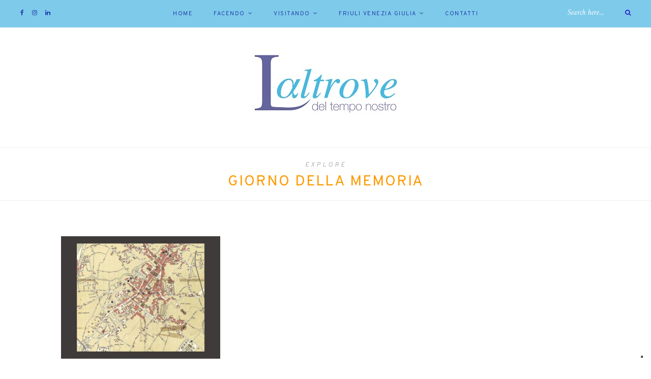

--- FILE ---
content_type: text/html; charset=UTF-8
request_url: https://www.laltrove.com/tag/giorno-della-memoria/
body_size: 10135
content:
<!DOCTYPE html>
<html lang="it-IT">
<head>
<meta charset="UTF-8">
<meta http-equiv="X-UA-Compatible" content="IE=edge">
<meta name="viewport" content="width=device-width, initial-scale=1">
<link rel="profile" href="http://gmpg.org/xfn/11">
<link rel="pingback" href="https://www.laltrove.com/xmlrpc.php">
<meta name="robots" content="index, follow, max-image-preview:large, max-snippet:-1, max-video-preview:-1">
<!-- This site is optimized with the Yoast SEO plugin v26.7 - https://yoast.com/wordpress/plugins/seo/ -->
<title>Giorno della Memoria Archivi - Laltrove</title>
<link rel="canonical" href="https://www.laltrove.com/tag/giorno-della-memoria/">
<meta property="og:locale" content="it_IT">
<meta property="og:type" content="article">
<meta property="og:title" content="Giorno della Memoria Archivi - Laltrove">
<meta property="og:url" content="https://www.laltrove.com/tag/giorno-della-memoria/">
<meta property="og:site_name" content="Laltrove">
<meta name="twitter:card" content="summary_large_image">
<script type="application/ld+json" class="yoast-schema-graph">{"@context":"https://schema.org","@graph":[{"@type":"CollectionPage","@id":"https://www.laltrove.com/tag/giorno-della-memoria/","url":"https://www.laltrove.com/tag/giorno-della-memoria/","name":"Giorno della Memoria Archivi - Laltrove","isPartOf":{"@id":"https://www.laltrove.com/#website"},"primaryImageOfPage":{"@id":"https://www.laltrove.com/tag/giorno-della-memoria/#primaryimage"},"image":{"@id":"https://www.laltrove.com/tag/giorno-della-memoria/#primaryimage"},"thumbnailUrl":"https://www.laltrove.com/wp-content/uploads/2024/01/Pietre-dInciampo-a-Gorizia-La-mappa-della-citta.jpg","breadcrumb":{"@id":"https://www.laltrove.com/tag/giorno-della-memoria/#breadcrumb"},"inLanguage":"it-IT"},{"@type":"ImageObject","inLanguage":"it-IT","@id":"https://www.laltrove.com/tag/giorno-della-memoria/#primaryimage","url":"https://www.laltrove.com/wp-content/uploads/2024/01/Pietre-dInciampo-a-Gorizia-La-mappa-della-citta.jpg","contentUrl":"https://www.laltrove.com/wp-content/uploads/2024/01/Pietre-dInciampo-a-Gorizia-La-mappa-della-citta.jpg","width":1280,"height":960,"caption":"Pietre d'Inciampo a Gorizia - La mappa della citt&#224;"},{"@type":"BreadcrumbList","@id":"https://www.laltrove.com/tag/giorno-della-memoria/#breadcrumb","itemListElement":[{"@type":"ListItem","position":1,"name":"Home","item":"https://www.laltrove.com/"},{"@type":"ListItem","position":2,"name":"Giorno della Memoria"}]},{"@type":"WebSite","@id":"https://www.laltrove.com/#website","url":"https://www.laltrove.com/","name":"Laltrove","description":"Racconti di Corinna Sabbadini","potentialAction":[{"@type":"SearchAction","target":{"@type":"EntryPoint","urlTemplate":"https://www.laltrove.com/?s={search_term_string}"},"query-input":{"@type":"PropertyValueSpecification","valueRequired":true,"valueName":"search_term_string"}}],"inLanguage":"it-IT"}]}</script>
<!-- / Yoast SEO plugin. -->
<link rel="dns-prefetch" href="//cdn.iubenda.com">
<link rel="dns-prefetch" href="//fonts.googleapis.com">
<link rel="alternate" type="application/rss+xml" title="Laltrove » Feed" href="https://www.laltrove.com/feed/">
<link rel="alternate" type="application/rss+xml" title="Laltrove » Feed dei commenti" href="https://www.laltrove.com/comments/feed/">
<link rel="alternate" type="application/rss+xml" title="Laltrove » Giorno della Memoria Feed del tag" href="https://www.laltrove.com/tag/giorno-della-memoria/feed/">
<style id="wp-img-auto-sizes-contain-inline-css" type="text/css">
img:is([sizes=auto i],[sizes^="auto," i]){contain-intrinsic-size:3000px 1500px}
/*# sourceURL=wp-img-auto-sizes-contain-inline-css */
</style>
<link rel="stylesheet" id="sbi_styles-css" href="https://www.laltrove.com/wp-content/plugins/instagram-feed/css/sbi-styles.min.css?ver=6.10.0" type="text/css" media="all">
<style id="wp-emoji-styles-inline-css" type="text/css">
img.wp-smiley, img.emoji {
display: inline !important;
border: none !important;
box-shadow: none !important;
height: 1em !important;
width: 1em !important;
margin: 0 0.07em !important;
vertical-align: -0.1em !important;
background: none !important;
padding: 0 !important;
}
/*# sourceURL=wp-emoji-styles-inline-css */
</style>
<style id="wp-block-library-inline-css" type="text/css">
:root{--wp-block-synced-color:#7a00df;--wp-block-synced-color--rgb:122,0,223;--wp-bound-block-color:var(--wp-block-synced-color);--wp-editor-canvas-background:#ddd;--wp-admin-theme-color:#007cba;--wp-admin-theme-color--rgb:0,124,186;--wp-admin-theme-color-darker-10:#006ba1;--wp-admin-theme-color-darker-10--rgb:0,107,160.5;--wp-admin-theme-color-darker-20:#005a87;--wp-admin-theme-color-darker-20--rgb:0,90,135;--wp-admin-border-width-focus:2px}@media (min-resolution:192dpi){:root{--wp-admin-border-width-focus:1.5px}}.wp-element-button{cursor:pointer}:root .has-very-light-gray-background-color{background-color:#eee}:root .has-very-dark-gray-background-color{background-color:#313131}:root .has-very-light-gray-color{color:#eee}:root .has-very-dark-gray-color{color:#313131}:root .has-vivid-green-cyan-to-vivid-cyan-blue-gradient-background{background:linear-gradient(135deg,#00d084,#0693e3)}:root .has-purple-crush-gradient-background{background:linear-gradient(135deg,#34e2e4,#4721fb 50%,#ab1dfe)}:root .has-hazy-dawn-gradient-background{background:linear-gradient(135deg,#faaca8,#dad0ec)}:root .has-subdued-olive-gradient-background{background:linear-gradient(135deg,#fafae1,#67a671)}:root .has-atomic-cream-gradient-background{background:linear-gradient(135deg,#fdd79a,#004a59)}:root .has-nightshade-gradient-background{background:linear-gradient(135deg,#330968,#31cdcf)}:root .has-midnight-gradient-background{background:linear-gradient(135deg,#020381,#2874fc)}:root{--wp--preset--font-size--normal:16px;--wp--preset--font-size--huge:42px}.has-regular-font-size{font-size:1em}.has-larger-font-size{font-size:2.625em}.has-normal-font-size{font-size:var(--wp--preset--font-size--normal)}.has-huge-font-size{font-size:var(--wp--preset--font-size--huge)}.has-text-align-center{text-align:center}.has-text-align-left{text-align:left}.has-text-align-right{text-align:right}.has-fit-text{white-space:nowrap!important}#end-resizable-editor-section{display:none}.aligncenter{clear:both}.items-justified-left{justify-content:flex-start}.items-justified-center{justify-content:center}.items-justified-right{justify-content:flex-end}.items-justified-space-between{justify-content:space-between}.screen-reader-text{border:0;clip-path:inset(50%);height:1px;margin:-1px;overflow:hidden;padding:0;position:absolute;width:1px;word-wrap:normal!important}.screen-reader-text:focus{background-color:#ddd;clip-path:none;color:#444;display:block;font-size:1em;height:auto;left:5px;line-height:normal;padding:15px 23px 14px;text-decoration:none;top:5px;width:auto;z-index:100000}html :where(.has-border-color){border-style:solid}html :where([style*=border-top-color]){border-top-style:solid}html :where([style*=border-right-color]){border-right-style:solid}html :where([style*=border-bottom-color]){border-bottom-style:solid}html :where([style*=border-left-color]){border-left-style:solid}html :where([style*=border-width]){border-style:solid}html :where([style*=border-top-width]){border-top-style:solid}html :where([style*=border-right-width]){border-right-style:solid}html :where([style*=border-bottom-width]){border-bottom-style:solid}html :where([style*=border-left-width]){border-left-style:solid}html :where(img[class*=wp-image-]){height:auto;max-width:100%}:where(figure){margin:0 0 1em}html :where(.is-position-sticky){--wp-admin--admin-bar--position-offset:var(--wp-admin--admin-bar--height,0px)}@media screen and (max-width:600px){html :where(.is-position-sticky){--wp-admin--admin-bar--position-offset:0px}}
/*# sourceURL=wp-block-library-inline-css */
</style>
<style id="global-styles-inline-css" type="text/css">
:root{--wp--preset--aspect-ratio--square: 1;--wp--preset--aspect-ratio--4-3: 4/3;--wp--preset--aspect-ratio--3-4: 3/4;--wp--preset--aspect-ratio--3-2: 3/2;--wp--preset--aspect-ratio--2-3: 2/3;--wp--preset--aspect-ratio--16-9: 16/9;--wp--preset--aspect-ratio--9-16: 9/16;--wp--preset--color--black: #000000;--wp--preset--color--cyan-bluish-gray: #abb8c3;--wp--preset--color--white: #ffffff;--wp--preset--color--pale-pink: #f78da7;--wp--preset--color--vivid-red: #cf2e2e;--wp--preset--color--luminous-vivid-orange: #ff6900;--wp--preset--color--luminous-vivid-amber: #fcb900;--wp--preset--color--light-green-cyan: #7bdcb5;--wp--preset--color--vivid-green-cyan: #00d084;--wp--preset--color--pale-cyan-blue: #8ed1fc;--wp--preset--color--vivid-cyan-blue: #0693e3;--wp--preset--color--vivid-purple: #9b51e0;--wp--preset--gradient--vivid-cyan-blue-to-vivid-purple: linear-gradient(135deg,rgb(6,147,227) 0%,rgb(155,81,224) 100%);--wp--preset--gradient--light-green-cyan-to-vivid-green-cyan: linear-gradient(135deg,rgb(122,220,180) 0%,rgb(0,208,130) 100%);--wp--preset--gradient--luminous-vivid-amber-to-luminous-vivid-orange: linear-gradient(135deg,rgb(252,185,0) 0%,rgb(255,105,0) 100%);--wp--preset--gradient--luminous-vivid-orange-to-vivid-red: linear-gradient(135deg,rgb(255,105,0) 0%,rgb(207,46,46) 100%);--wp--preset--gradient--very-light-gray-to-cyan-bluish-gray: linear-gradient(135deg,rgb(238,238,238) 0%,rgb(169,184,195) 100%);--wp--preset--gradient--cool-to-warm-spectrum: linear-gradient(135deg,rgb(74,234,220) 0%,rgb(151,120,209) 20%,rgb(207,42,186) 40%,rgb(238,44,130) 60%,rgb(251,105,98) 80%,rgb(254,248,76) 100%);--wp--preset--gradient--blush-light-purple: linear-gradient(135deg,rgb(255,206,236) 0%,rgb(152,150,240) 100%);--wp--preset--gradient--blush-bordeaux: linear-gradient(135deg,rgb(254,205,165) 0%,rgb(254,45,45) 50%,rgb(107,0,62) 100%);--wp--preset--gradient--luminous-dusk: linear-gradient(135deg,rgb(255,203,112) 0%,rgb(199,81,192) 50%,rgb(65,88,208) 100%);--wp--preset--gradient--pale-ocean: linear-gradient(135deg,rgb(255,245,203) 0%,rgb(182,227,212) 50%,rgb(51,167,181) 100%);--wp--preset--gradient--electric-grass: linear-gradient(135deg,rgb(202,248,128) 0%,rgb(113,206,126) 100%);--wp--preset--gradient--midnight: linear-gradient(135deg,rgb(2,3,129) 0%,rgb(40,116,252) 100%);--wp--preset--font-size--small: 13px;--wp--preset--font-size--medium: 20px;--wp--preset--font-size--large: 36px;--wp--preset--font-size--x-large: 42px;--wp--preset--spacing--20: 0.44rem;--wp--preset--spacing--30: 0.67rem;--wp--preset--spacing--40: 1rem;--wp--preset--spacing--50: 1.5rem;--wp--preset--spacing--60: 2.25rem;--wp--preset--spacing--70: 3.38rem;--wp--preset--spacing--80: 5.06rem;--wp--preset--shadow--natural: 6px 6px 9px rgba(0, 0, 0, 0.2);--wp--preset--shadow--deep: 12px 12px 50px rgba(0, 0, 0, 0.4);--wp--preset--shadow--sharp: 6px 6px 0px rgba(0, 0, 0, 0.2);--wp--preset--shadow--outlined: 6px 6px 0px -3px rgb(255, 255, 255), 6px 6px rgb(0, 0, 0);--wp--preset--shadow--crisp: 6px 6px 0px rgb(0, 0, 0);}:where(.is-layout-flex){gap: 0.5em;}:where(.is-layout-grid){gap: 0.5em;}body .is-layout-flex{display: flex;}.is-layout-flex{flex-wrap: wrap;align-items: center;}.is-layout-flex > :is(*, div){margin: 0;}body .is-layout-grid{display: grid;}.is-layout-grid > :is(*, div){margin: 0;}:where(.wp-block-columns.is-layout-flex){gap: 2em;}:where(.wp-block-columns.is-layout-grid){gap: 2em;}:where(.wp-block-post-template.is-layout-flex){gap: 1.25em;}:where(.wp-block-post-template.is-layout-grid){gap: 1.25em;}.has-black-color{color: var(--wp--preset--color--black) !important;}.has-cyan-bluish-gray-color{color: var(--wp--preset--color--cyan-bluish-gray) !important;}.has-white-color{color: var(--wp--preset--color--white) !important;}.has-pale-pink-color{color: var(--wp--preset--color--pale-pink) !important;}.has-vivid-red-color{color: var(--wp--preset--color--vivid-red) !important;}.has-luminous-vivid-orange-color{color: var(--wp--preset--color--luminous-vivid-orange) !important;}.has-luminous-vivid-amber-color{color: var(--wp--preset--color--luminous-vivid-amber) !important;}.has-light-green-cyan-color{color: var(--wp--preset--color--light-green-cyan) !important;}.has-vivid-green-cyan-color{color: var(--wp--preset--color--vivid-green-cyan) !important;}.has-pale-cyan-blue-color{color: var(--wp--preset--color--pale-cyan-blue) !important;}.has-vivid-cyan-blue-color{color: var(--wp--preset--color--vivid-cyan-blue) !important;}.has-vivid-purple-color{color: var(--wp--preset--color--vivid-purple) !important;}.has-black-background-color{background-color: var(--wp--preset--color--black) !important;}.has-cyan-bluish-gray-background-color{background-color: var(--wp--preset--color--cyan-bluish-gray) !important;}.has-white-background-color{background-color: var(--wp--preset--color--white) !important;}.has-pale-pink-background-color{background-color: var(--wp--preset--color--pale-pink) !important;}.has-vivid-red-background-color{background-color: var(--wp--preset--color--vivid-red) !important;}.has-luminous-vivid-orange-background-color{background-color: var(--wp--preset--color--luminous-vivid-orange) !important;}.has-luminous-vivid-amber-background-color{background-color: var(--wp--preset--color--luminous-vivid-amber) !important;}.has-light-green-cyan-background-color{background-color: var(--wp--preset--color--light-green-cyan) !important;}.has-vivid-green-cyan-background-color{background-color: var(--wp--preset--color--vivid-green-cyan) !important;}.has-pale-cyan-blue-background-color{background-color: var(--wp--preset--color--pale-cyan-blue) !important;}.has-vivid-cyan-blue-background-color{background-color: var(--wp--preset--color--vivid-cyan-blue) !important;}.has-vivid-purple-background-color{background-color: var(--wp--preset--color--vivid-purple) !important;}.has-black-border-color{border-color: var(--wp--preset--color--black) !important;}.has-cyan-bluish-gray-border-color{border-color: var(--wp--preset--color--cyan-bluish-gray) !important;}.has-white-border-color{border-color: var(--wp--preset--color--white) !important;}.has-pale-pink-border-color{border-color: var(--wp--preset--color--pale-pink) !important;}.has-vivid-red-border-color{border-color: var(--wp--preset--color--vivid-red) !important;}.has-luminous-vivid-orange-border-color{border-color: var(--wp--preset--color--luminous-vivid-orange) !important;}.has-luminous-vivid-amber-border-color{border-color: var(--wp--preset--color--luminous-vivid-amber) !important;}.has-light-green-cyan-border-color{border-color: var(--wp--preset--color--light-green-cyan) !important;}.has-vivid-green-cyan-border-color{border-color: var(--wp--preset--color--vivid-green-cyan) !important;}.has-pale-cyan-blue-border-color{border-color: var(--wp--preset--color--pale-cyan-blue) !important;}.has-vivid-cyan-blue-border-color{border-color: var(--wp--preset--color--vivid-cyan-blue) !important;}.has-vivid-purple-border-color{border-color: var(--wp--preset--color--vivid-purple) !important;}.has-vivid-cyan-blue-to-vivid-purple-gradient-background{background: var(--wp--preset--gradient--vivid-cyan-blue-to-vivid-purple) !important;}.has-light-green-cyan-to-vivid-green-cyan-gradient-background{background: var(--wp--preset--gradient--light-green-cyan-to-vivid-green-cyan) !important;}.has-luminous-vivid-amber-to-luminous-vivid-orange-gradient-background{background: var(--wp--preset--gradient--luminous-vivid-amber-to-luminous-vivid-orange) !important;}.has-luminous-vivid-orange-to-vivid-red-gradient-background{background: var(--wp--preset--gradient--luminous-vivid-orange-to-vivid-red) !important;}.has-very-light-gray-to-cyan-bluish-gray-gradient-background{background: var(--wp--preset--gradient--very-light-gray-to-cyan-bluish-gray) !important;}.has-cool-to-warm-spectrum-gradient-background{background: var(--wp--preset--gradient--cool-to-warm-spectrum) !important;}.has-blush-light-purple-gradient-background{background: var(--wp--preset--gradient--blush-light-purple) !important;}.has-blush-bordeaux-gradient-background{background: var(--wp--preset--gradient--blush-bordeaux) !important;}.has-luminous-dusk-gradient-background{background: var(--wp--preset--gradient--luminous-dusk) !important;}.has-pale-ocean-gradient-background{background: var(--wp--preset--gradient--pale-ocean) !important;}.has-electric-grass-gradient-background{background: var(--wp--preset--gradient--electric-grass) !important;}.has-midnight-gradient-background{background: var(--wp--preset--gradient--midnight) !important;}.has-small-font-size{font-size: var(--wp--preset--font-size--small) !important;}.has-medium-font-size{font-size: var(--wp--preset--font-size--medium) !important;}.has-large-font-size{font-size: var(--wp--preset--font-size--large) !important;}.has-x-large-font-size{font-size: var(--wp--preset--font-size--x-large) !important;}
/*# sourceURL=global-styles-inline-css */
</style>
<style id="classic-theme-styles-inline-css" type="text/css">
/*! This file is auto-generated */
.wp-block-button__link{color:#fff;background-color:#32373c;border-radius:9999px;box-shadow:none;text-decoration:none;padding:calc(.667em + 2px) calc(1.333em + 2px);font-size:1.125em}.wp-block-file__button{background:#32373c;color:#fff;text-decoration:none}
/*# sourceURL=/wp-includes/css/classic-themes.min.css */
</style>
<link rel="stylesheet" id="contact-form-7-css" href="https://www.laltrove.com/wp-content/plugins/contact-form-7/includes/css/styles.css?ver=6.1.4" type="text/css" media="all">
<link rel="stylesheet" id="mailerlite_forms.css-css" href="https://www.laltrove.com/wp-content/plugins/official-mailerlite-sign-up-forms/assets/css/mailerlite_forms.css?ver=1.7.18" type="text/css" media="all">
<link rel="stylesheet" id="widgetopts-styles-css" href="https://www.laltrove.com/wp-content/plugins/widget-options/assets/css/widget-options.css?ver=4.1.3" type="text/css" media="all">
<link rel="stylesheet" id="parent-style-css" href="https://www.laltrove.com/wp-content/themes/alder/style.css?ver=6.9" type="text/css" media="all">
<link rel="stylesheet" id="alder-style-css" href="https://www.laltrove.com/wp-content/themes/coripoppins/style.css?ver=1.4.2" type="text/css" media="all">
<style id="alder-style-inline-css" type="text/css">
#header { padding-top: 10px; }#header { padding-bottom: 10px; }#top-bar, #show-search { background-color: #7ecaea; }#nav-wrapper .menu li a { color: #2240ad; }#nav-wrapper .menu li a:hover { color: #ffffff; }#nav-wrapper .menu > li.menu-item-has-children > a:after { color: #2240ad; }#nav-wrapper ul.menu ul a:hover, #nav-wrapper .menu ul ul a:hover { background-color: #fcfcfc; }.slicknav_menu .slicknav_menutxt { color: #2f27c6; }.slicknav_menu .slicknav_menutxt:hover { color: #2f27c6; }.slicknav_menu .slicknav_icon-bar { background-color: #2f27c6; }.slicknav_nav a, .slicknav_nav .slicknav_arrow { color: #2f27c6; }#top-social a, #mobile-social a { color: #2240ad; }#top-social a:hover, #mobile-social a:hover { color: #fcfcfc; }.top-search .search-button, .top-search.mobile-search i, #show-search .close-search { color: #2f27c6; }.top-search .search-button:hover, .top-search.mobile-search i:hover, #show-search a.close-search:hover { color: #ffffff; }.top-search ::-webkit-input-placeholder, #show-search ::-webkit-input-placeholder, .top-search input, #show-search input { color: #ffffff; }#header { background-color: #ffffff; }.feat-overlay h4 a { color: #ffffff; }.feat-item .cat a { color: #ffffff; }.post-header h2 a, .post-header h1 { color: #260600; }.post-header .cat a { color: #010c82; }.sp-date a { color: #1b0359; }.post-entry p, .entry-content p, .post-entry, .post-entry ul li, .post-entry ol li { color: #000000; }.post-entry h1, .post-entry h2, .post-entry h3, .post-entry h4, .post-entry h5, .post-entry h6 { color: #000000; }.post-meta .read-more a { color: #000000; }.widget .tagcloud a:hover, .post-tags a:hover { background: #86d3d6; }.post-share a { color: #2f27c6; }.meta-comment a { color: #666666; }.meta-author a { color: #2f27c6; }.post-entry blockquote, .entry-content blockquote { border-color: #adcacc; }.post-entry blockquote p, .entry-content blockquote p { color: #000000; }#respond #submit { background: #3f3f3f; }#respond #submit { color: #ffffff; }#respond #submit:hover { background: #1e73be; }.widget h4.widget-title { color: #333333; }.line { background-color: #e5e5e5; }.social-widget a { color: #2586ed; }.social-widget a:hover { color: #1e73be; }.promo-overlay h4 { color: #1e73be; }#footer { background-color: #020021; }.footer-text { color: #8ab9d1; }.footer-social a:hover { color: #8ab9d1; }.subscribe-box { background: #7ecaea; }.subscribe-box h4 { color: #2f27c6; }.subscribe-box p { color: #282828; }.subscribe-box input[type=submit]:hover { background: #b180cc; }a, .woocommerce .star-rating, .cart-contents .sp-count { color: #1b54d3; }.alder-pagination a:hover { background: #82c1ce; }.archive-box h1 { color: #1b54d3; }
/*# sourceURL=alder-style-inline-css */
</style>
<link rel="stylesheet" id="font-awesome-css" href="https://www.laltrove.com/wp-content/themes/alder/css/font-awesome.min.css?ver=6.9" type="text/css" media="all">
<link rel="stylesheet" id="bxslider-css" href="https://www.laltrove.com/wp-content/themes/alder/css/jquery.bxslider.css?ver=6.9" type="text/css" media="all">
<link rel="stylesheet" id="alder-respon-css" href="https://www.laltrove.com/wp-content/themes/alder/css/responsive.css?ver=6.9" type="text/css" media="all">
<link rel="stylesheet" id="alder_fonts-css" href="https://fonts.googleapis.com/css?family=Overpass%3A300%2C400%2C400i%2C700%2C700i%26subset%3Dlatin-ext%7CAmiri%3A400%2C700%2C700i%2C400i&amp;ver=1.4" type="text/css" media="all">
<link rel="stylesheet" id="slb_core-css" href="https://www.laltrove.com/wp-content/plugins/simple-lightbox/client/css/app.css?ver=2.9.4" type="text/css" media="all">
<script type="text/javascript" class=" _iub_cs_skip" id="iubenda-head-inline-scripts-0">
/* <![CDATA[ */
var _iub = _iub || [];
_iub.csConfiguration = {"ccpaAcknowledgeOnDisplay":true,"consentOnContinuedBrowsing":false,"countryDetection":true,"enableCcpa":true,"floatingPreferencesButtonDisplay":"bottom-right","invalidateConsentWithoutLog":true,"perPurposeConsent":true,"siteId":2768731,"whitelabel":false,"cookiePolicyId":51095764,"lang":"it", "banner":{ "acceptButtonColor":"#026DC2","acceptButtonDisplay":true,"backgroundColor":"#082E83","closeButtonDisplay":false,"customizeButtonColor":"#8E8E8E","customizeButtonDisplay":true,"explicitWithdrawal":true,"listPurposes":true,"position":"float-bottom-center","rejectButtonColor":"#6D6D6D","rejectButtonDisplay":true }};
//# sourceURL=iubenda-head-inline-scripts-0
/* ]]> */
</script>
<script type="text/javascript" class=" _iub_cs_skip" src="//cdn.iubenda.com/cs/ccpa/stub.js?ver=3.12.5" id="iubenda-head-scripts-0-js"></script>
<script type="text/javascript" charset="UTF-8" async="" class=" _iub_cs_skip" src="//cdn.iubenda.com/cs/iubenda_cs.js?ver=3.12.5" id="iubenda-head-scripts-1-js"></script>
<script type="text/javascript" src="https://www.laltrove.com/wp-includes/js/jquery/jquery.min.js?ver=3.7.1" id="jquery-core-js"></script>
<script type="text/javascript" src="https://www.laltrove.com/wp-includes/js/jquery/jquery-migrate.min.js?ver=3.4.1" id="jquery-migrate-js"></script>
<script type="text/javascript" src="https://www.laltrove.com/wp-content/themes/alder/js/fitvids.js?ver%5B0%5D=jquery" id="fitvids-js"></script>
<link rel="https://api.w.org/" href="https://www.laltrove.com/wp-json/">
<link rel="alternate" title="JSON" type="application/json" href="https://www.laltrove.com/wp-json/wp/v2/tags/185">
<link rel="EditURI" type="application/rsd+xml" title="RSD" href="https://www.laltrove.com/xmlrpc.php?rsd">
<!-- MailerLite Universal -->
<script>
(function(w,d,e,u,f,l,n){w[f]=w[f]||function(){(w[f].q=w[f].q||[])
.push(arguments);},l=d.createElement(e),l.async=1,l.src=u,
n=d.getElementsByTagName(e)[0],n.parentNode.insertBefore(l,n);})
(window,document,'script','https://assets.mailerlite.com/js/universal.js','ml');
ml('account', '28319');
ml('enablePopups', true);
</script>
<!-- End MailerLite Universal -->
<link rel="icon" href="https://www.laltrove.com/wp-content/uploads/2024/10/cropped-Laltrove-loghetto-per-sito-internet-32x32.jpg" sizes="32x32">
<link rel="icon" href="https://www.laltrove.com/wp-content/uploads/2024/10/cropped-Laltrove-loghetto-per-sito-internet-192x192.jpg" sizes="192x192">
<link rel="apple-touch-icon" href="https://www.laltrove.com/wp-content/uploads/2024/10/cropped-Laltrove-loghetto-per-sito-internet-180x180.jpg">
<meta name="msapplication-TileImage" content="https://www.laltrove.com/wp-content/uploads/2024/10/cropped-Laltrove-loghetto-per-sito-internet-270x270.jpg">
<style type="text/css" id="wp-custom-css">
/* dimensioni categoria */
.cat a {
font-size:0.8rem;
font-weight:700;
letter-spacing:1.5px;
text-transform:uppercase;
}
/* dimensioni data */
.sp-date, .widget_recent_entries .post-date {
font-size: 0.7rem;
}
/* colore link hover */
a:hover {
color: #686868;
}
/**/
.wp-block-image figcaption {
color:#333;
}
/* colore links footer */
#footer a{
color: #8ab9d1;
}
.post-entry h1, .post-entry h2, .post-entry h3, .post-entry h4, .post-entry h5, .post-entry h6 {
color: #ff9900;
}
.post-entry p, .entry-content p, .post-entry, .post-entry ul li, .post-entry ol li {
color: #333;
}
/* testo form contatto */
.wpcf7 input, .wpcf7 textarea {
font-size: 0.9rem;
}
/* citazioni*/
.post-entry blockquote.wp-block-quote cite {
margin-top: -10px;
text-align: left;
color: #333;
}
/* titolo archivi */
.archive-box h1 {
color: #ff9900;
font-size: 29px;
}
/* contenuto testo titoli archivi*/
.archive-box p {
color: #666;
font-size:21px;
}
</style>
</head>
<body class="archive tag tag-giorno-della-memoria tag-185 wp-theme-alder wp-child-theme-coripoppins">
<div class="sp-container">
<div class="sp-row">
<div class="sp-col-12">
<div id="top-instagram">
<div id="custom_html-5" class="widget_text widget widget_custom_html"><div class="textwidget custom-html-widget">		<div id="sbi_mod_error">
<span>Questo errore è visibile solamente agli amministratori WordPress</span><br>
<p><strong>Errore: Nessun feed trovato.</strong>
</p>
<p>Vai alla pagina delle impostazioni del feed di Instagram per creare un feed.</p>
</div>
</div></div>		
</div>
</div>
</div>
</div>
<div id="top-bar">
<div id="top-social">
<a href="https://facebook.com/Laltrove2022" target="_blank"><i class="fa fa-facebook"></i></a>		<a href="https://instagram.com/laltrove2022" target="_blank"><i class="fa fa-instagram"></i></a>								<a href="https://it.linkedin.com/in/corinna-sabbadini-138a29165?original_referer=https%3A%2F%2Fwww.bing.com%2F" target="_blank"><i class="fa fa-linkedin"></i></a>					</div>
<nav id="navigation">
<div id="nav-wrapper">
<ul id="menu-principale" class="menu">
<li id="menu-item-54" class="menu-item menu-item-type-custom menu-item-object-custom menu-item-home menu-item-54"><a href="https://www.laltrove.com">Home</a></li>
<li id="menu-item-500" class="menu-item menu-item-type-post_type menu-item-object-page menu-item-has-children menu-item-500">
<a href="https://www.laltrove.com/facendo/">Facendo</a>
<ul class="sub-menu">
<li id="menu-item-202" class="menu-item menu-item-type-taxonomy menu-item-object-category menu-item-has-children menu-item-202">
<a href="https://www.laltrove.com/category/leggendo/">Leggendo</a>
<ul class="sub-menu">
<li id="menu-item-246" class="menu-item menu-item-type-post_type menu-item-object-page menu-item-246"><a href="https://www.laltrove.com/bottega-errante-edizioni/">Bottega Errante Edizioni</a></li>
<li id="menu-item-2733" class="menu-item menu-item-type-post_type menu-item-object-page menu-item-2733"><a href="https://www.laltrove.com/piccolo-dizionario-di-mitologia/">Piccolo Dizionario di Mitologia</a></li>
<li id="menu-item-3716" class="menu-item menu-item-type-post_type menu-item-object-page menu-item-3716"><a href="https://www.laltrove.com/stati-scomparsi/">Stati scomparsi</a></li>
<li id="menu-item-3216" class="menu-item menu-item-type-post_type menu-item-object-page menu-item-3216"><a href="https://www.laltrove.com/storie-terre-confini-a-cormons/">Storie, terre, confini</a></li>
</ul>
</li>
<li id="menu-item-203" class="menu-item menu-item-type-taxonomy menu-item-object-category menu-item-has-children menu-item-203">
<a href="https://www.laltrove.com/category/scrivendo/">Scrivendo</a>
<ul class="sub-menu">
<li id="menu-item-125" class="menu-item menu-item-type-custom menu-item-object-custom menu-item-125"><a href="https://www.laltrove.com/parola/">Archivio parole</a></li>
<li id="menu-item-288" class="menu-item menu-item-type-post_type menu-item-object-page menu-item-288"><a href="https://www.laltrove.com/fuocolento-rivista-gastronomica-culturale-nordest/">Fuocolento</a></li>
<li id="menu-item-1840" class="menu-item menu-item-type-post_type menu-item-object-page menu-item-1840"><a href="https://www.laltrove.com/alcuni-miei-articoli-sul-blog-mitteleuropeo-di-missclaire/">MissClaire</a></li>
</ul>
</li>
<li id="menu-item-1551" class="menu-item menu-item-type-taxonomy menu-item-object-category menu-item-1551"><a href="https://www.laltrove.com/category/filmando/">Filmando</a></li>
</ul>
</li>
<li id="menu-item-505" class="menu-item menu-item-type-post_type menu-item-object-page menu-item-has-children menu-item-505">
<a href="https://www.laltrove.com/visitando-alcuni-luoghi-che-ho-visitato/">Visitando</a>
<ul class="sub-menu">
<li id="menu-item-828" class="menu-item menu-item-type-custom menu-item-object-custom menu-item-828"><a href="https://www.laltrove.com/cartolina/">Archivio cartoline</a></li>
<li id="menu-item-3659" class="menu-item menu-item-type-taxonomy menu-item-object-category menu-item-3659"><a href="https://www.laltrove.com/category/la-bustina-di-zucchero/">La bustina di zucchero</a></li>
<li id="menu-item-2684" class="menu-item menu-item-type-taxonomy menu-item-object-category menu-item-2684"><a href="https://www.laltrove.com/category/archiviando-gli-archivi-del-friuli-venezia-giulia/">ARCHIVIANDO</a></li>
<li id="menu-item-544" class="menu-item menu-item-type-taxonomy menu-item-object-category menu-item-544"><a href="https://www.laltrove.com/category/bibliotecando/">Bibliotecando</a></li>
<li id="menu-item-2395" class="menu-item menu-item-type-taxonomy menu-item-object-category menu-item-2395"><a href="https://www.laltrove.com/category/bottegando-negozi-dove-perdo-me-stessa-e-il-mio-tempo-negozi-che-mi-piace-frequentare/">Bottegando</a></li>
<li id="menu-item-1901" class="menu-item menu-item-type-taxonomy menu-item-object-category menu-item-1901"><a href="https://www.laltrove.com/category/festivalando/">Festivalando</a></li>
<li id="menu-item-206" class="menu-item menu-item-type-taxonomy menu-item-object-category menu-item-206"><a href="https://www.laltrove.com/category/museando/">Museando</a></li>
<li id="menu-item-2126" class="menu-item menu-item-type-taxonomy menu-item-object-category menu-item-2126"><a href="https://www.laltrove.com/category/scampanando-racconti-sui-campanili/">Scampanando</a></li>
<li id="menu-item-3402" class="menu-item menu-item-type-taxonomy menu-item-object-category menu-item-3402"><a href="https://www.laltrove.com/category/scoprendo/">Scoprendo</a></li>
<li id="menu-item-455" class="menu-item menu-item-type-taxonomy menu-item-object-category menu-item-455"><a href="https://www.laltrove.com/category/viando/">Viando</a></li>
</ul>
</li>
<li id="menu-item-3471" class="menu-item menu-item-type-post_type menu-item-object-page menu-item-has-children menu-item-3471">
<a href="https://www.laltrove.com/friuli-venezia-giulia/">Friuli Venezia Giulia</a>
<ul class="sub-menu">
<li id="menu-item-3472" class="menu-item menu-item-type-taxonomy menu-item-object-category menu-item-3472"><a href="https://www.laltrove.com/category/la-citta-di-gorizia-e-il-suo-territorio/">Gorizia</a></li>
<li id="menu-item-3519" class="menu-item menu-item-type-taxonomy menu-item-object-category menu-item-3519"><a href="https://www.laltrove.com/category/la-citta-di-pordenone-e-il-suo-territorio/">Pordenone</a></li>
<li id="menu-item-3473" class="menu-item menu-item-type-taxonomy menu-item-object-category menu-item-3473"><a href="https://www.laltrove.com/category/la-citta-di-trieste-e-il-suo-territorio/">Trieste</a></li>
<li id="menu-item-3474" class="menu-item menu-item-type-taxonomy menu-item-object-category menu-item-3474"><a href="https://www.laltrove.com/category/udine/">Udine</a></li>
</ul>
</li>
<li id="menu-item-149" class="menu-item menu-item-type-post_type menu-item-object-page menu-item-149"><a href="https://www.laltrove.com/contatti-corinna-sabbadini-laltrove/">Contatti</a></li>
</ul>			</div>
<div id="slick-mobile-menu"></div>
</nav>
<div id="top-bar-right">
<div class="top-search desktop-search">
<form role="search" method="get" class="searchform" action="https://www.laltrove.com/">
<input type="text" placeholder="Search here..." name="s" class="s">
<button type="submit" class="search-button">
<i class="fa fa-search"></i>
</button>
</form>			</div>
<div class="top-search mobile-search">
<a href="#"><i class="fa fa-search"></i></a>
</div>
<div id="show-search">
<form role="search" method="get" class="searchform" action="https://www.laltrove.com/">
<input type="text" placeholder="Search here..." name="s" class="s">
<button type="submit" class="search-button">
<i class="fa fa-search"></i>
</button>
</form>				<a href="#" class="close-search"><i class="fa fa-close"></i></a>
</div>
<div id="mobile-social">
<a href="https://facebook.com/Laltrove2022" target="_blank"><i class="fa fa-facebook"></i></a>		<a href="https://instagram.com/laltrove2022" target="_blank"><i class="fa fa-instagram"></i></a>								<a href="https://it.linkedin.com/in/corinna-sabbadini-138a29165?original_referer=https%3A%2F%2Fwww.bing.com%2F" target="_blank"><i class="fa fa-linkedin"></i></a>									</div>
</div>
</div>
<header id="header" class="">
<div id="logo">
<h2><a href="https://www.laltrove.com/"><img src="https://www.laltrove.com/wp-content/uploads/2022/02/Logo-319.216-Laltrove_2019_Tavola-disegno-1.jpg" alt="Laltrove"></a></h2>
</div>
</header>	
<div class="archive-box">
<div class="sp-container">
<div class="sp-row">
<div class="sp-col-12">
<span>Explore</span> 
<h1>Giorno della Memoria</h1>
</div>
</div>
</div>
</div>
<div class="sp-container isfullwidth">
<div class="sp-row">
<div id="main" class="fullwidth">
<div class="sp-row post-layout grid">
<div class="sp-col-4">
<article id="post-2658" class="grid-item post">
<div class="post-img">
<a href="https://www.laltrove.com/le-pietre-dinciampo-a-gorizia-fuocolento-gennaio-2023/"><img width="520" height="400" src="https://www.laltrove.com/wp-content/uploads/2024/01/Pietre-dInciampo-a-Gorizia-La-mappa-della-citta-520x400.jpg" class="attachment-alder-misc-thumb size-alder-misc-thumb wp-post-image" alt="Pietre d'Inciampo a Gorizia - La mappa della città" decoding="async" fetchpriority="high"></a>
</div>
<div class="post-header">
<span class="cat"><a href="https://www.laltrove.com/category/la-citta-di-gorizia-e-il-suo-territorio/" rel="category tag">Gorizia</a><span>•</span> <a href="https://www.laltrove.com/category/scrivendo/" rel="category tag">Scrivendo</a></span>
<h2 class="entry-title"><a href="https://www.laltrove.com/le-pietre-dinciampo-a-gorizia-fuocolento-gennaio-2023/">Fuocolento gennaio 2023</a></h2>
<span class="sp-date"><a href="https://www.laltrove.com/le-pietre-dinciampo-a-gorizia-fuocolento-gennaio-2023/"><span class="updated published">25 Gennaio 2024</span></a></span>
</div>
</article>
</div>
<div class="sp-col-12">
<div class="alder-pagination">
<div class="older"></div>
<div class="newer"></div>
</div>
</div>
</div>
</div>

<!-- END ROW -->
</div>
<!-- END CONTAINER -->	
</div>
<footer id="footer">
<div class="sp-container">
<div class="sp-row">
<div class="sp-col-4">
<p class="footer-text left">
Laltrove di Corinna Sabbadini <br> © Tutti i diritti riservati ∙ 2022-2025 <br>					</p>
</div>
<div class="sp-col-4">
<div class="footer-social">
<a href="https://facebook.com/Laltrove2022" target="_blank"><i class="fa fa-facebook"></i></a>		<a href="https://instagram.com/laltrove2022" target="_blank"><i class="fa fa-instagram"></i></a>								<a href="https://it.linkedin.com/in/corinna-sabbadini-138a29165?original_referer=https%3A%2F%2Fwww.bing.com%2F" target="_blank"><i class="fa fa-linkedin"></i></a>														</div>
</div>
<div class="sp-col-4">
<p class="footer-text right">
<a href="https://www.laltrove.com/privacy-policy/">Privacy Policy</a> -  <a href="https://www.laltrove.com/cookie-policy/">Cookie Policy</a>					</p>
</div>
</div>
</div>
</footer>
<script type="speculationrules">
{"prefetch":[{"source":"document","where":{"and":[{"href_matches":"/*"},{"not":{"href_matches":["/wp-*.php","/wp-admin/*","/wp-content/uploads/*","/wp-content/*","/wp-content/plugins/*","/wp-content/themes/coripoppins/*","/wp-content/themes/alder/*","/*\\?(.+)"]}},{"not":{"selector_matches":"a[rel~=\"nofollow\"]"}},{"not":{"selector_matches":".no-prefetch, .no-prefetch a"}}]},"eagerness":"conservative"}]}
</script>
<!-- Instagram Feed JS -->
<script type="text/javascript">
var sbiajaxurl = "https://www.laltrove.com/wp-admin/admin-ajax.php";
</script>
<script type="text/javascript" src="https://www.laltrove.com/wp-includes/js/dist/hooks.min.js?ver=dd5603f07f9220ed27f1" id="wp-hooks-js"></script>
<script type="text/javascript" src="https://www.laltrove.com/wp-includes/js/dist/i18n.min.js?ver=c26c3dc7bed366793375" id="wp-i18n-js"></script>
<script type="text/javascript" id="wp-i18n-js-after">
/* <![CDATA[ */
wp.i18n.setLocaleData( { 'text direction\u0004ltr': [ 'ltr' ] } );
//# sourceURL=wp-i18n-js-after
/* ]]> */
</script>
<script type="text/javascript" src="https://www.laltrove.com/wp-content/plugins/contact-form-7/includes/swv/js/index.js?ver=6.1.4" id="swv-js"></script>
<script type="text/javascript" id="contact-form-7-js-translations">
/* <![CDATA[ */
( function( domain, translations ) {
var localeData = translations.locale_data[ domain ] || translations.locale_data.messages;
localeData[""].domain = domain;
wp.i18n.setLocaleData( localeData, domain );
} )( "contact-form-7", {"translation-revision-date":"2025-11-18 20:27:55+0000","generator":"GlotPress\/4.0.3","domain":"messages","locale_data":{"messages":{"":{"domain":"messages","plural-forms":"nplurals=2; plural=n != 1;","lang":"it"},"This contact form is placed in the wrong place.":["Questo modulo di contatto \u00e8 posizionato nel posto sbagliato."],"Error:":["Errore:"]}},"comment":{"reference":"includes\/js\/index.js"}} );
//# sourceURL=contact-form-7-js-translations
/* ]]> */
</script>
<script type="text/javascript" id="contact-form-7-js-before">
/* <![CDATA[ */
var wpcf7 = {
"api": {
"root": "https:\/\/www.laltrove.com\/wp-json\/",
"namespace": "contact-form-7\/v1"
}
};
//# sourceURL=contact-form-7-js-before
/* ]]> */
</script>
<script type="text/javascript" src="https://www.laltrove.com/wp-content/plugins/contact-form-7/includes/js/index.js?ver=6.1.4" id="contact-form-7-js"></script>
<script type="text/javascript" src="https://www.laltrove.com/wp-content/themes/alder/js/jquery.slicknav.min.js?ver=6.9" id="slicknav-js"></script>
<script type="text/javascript" src="https://www.laltrove.com/wp-content/themes/alder/js/jquery.sticky.js?ver=6.9" id="sticky-js"></script>
<script type="text/javascript" src="https://www.laltrove.com/wp-content/themes/alder/js/jquery.bxslider.min.js?ver=6.9" id="bxslider-js"></script>
<script type="text/javascript" src="https://www.laltrove.com/wp-content/themes/alder/js/solopine.js?ver=6.9" id="alder-scripts-js"></script>
<script type="text/javascript" id="sbi_scripts-js-extra">
/* <![CDATA[ */
var sb_instagram_js_options = {"font_method":"svg","resized_url":"https://www.laltrove.com/wp-content/uploads/sb-instagram-feed-images/","placeholder":"https://www.laltrove.com/wp-content/plugins/instagram-feed/img/placeholder.png","ajax_url":"https://www.laltrove.com/wp-admin/admin-ajax.php"};
//# sourceURL=sbi_scripts-js-extra
/* ]]> */
</script>
<script type="text/javascript" src="https://www.laltrove.com/wp-content/plugins/instagram-feed/js/sbi-scripts.min.js?ver=6.10.0" id="sbi_scripts-js"></script>
<script id="wp-emoji-settings" type="application/json">
{"baseUrl":"https://s.w.org/images/core/emoji/17.0.2/72x72/","ext":".png","svgUrl":"https://s.w.org/images/core/emoji/17.0.2/svg/","svgExt":".svg","source":{"concatemoji":"https://www.laltrove.com/wp-includes/js/wp-emoji-release.min.js?ver=6.9"}}
</script>
<script type="module">
/* <![CDATA[ */
/*! This file is auto-generated */
const a=JSON.parse(document.getElementById("wp-emoji-settings").textContent),o=(window._wpemojiSettings=a,"wpEmojiSettingsSupports"),s=["flag","emoji"];function i(e){try{var t={supportTests:e,timestamp:(new Date).valueOf()};sessionStorage.setItem(o,JSON.stringify(t))}catch(e){}}function c(e,t,n){e.clearRect(0,0,e.canvas.width,e.canvas.height),e.fillText(t,0,0);t=new Uint32Array(e.getImageData(0,0,e.canvas.width,e.canvas.height).data);e.clearRect(0,0,e.canvas.width,e.canvas.height),e.fillText(n,0,0);const a=new Uint32Array(e.getImageData(0,0,e.canvas.width,e.canvas.height).data);return t.every((e,t)=>e===a[t])}function p(e,t){e.clearRect(0,0,e.canvas.width,e.canvas.height),e.fillText(t,0,0);var n=e.getImageData(16,16,1,1);for(let e=0;e<n.data.length;e++)if(0!==n.data[e])return!1;return!0}function u(e,t,n,a){switch(t){case"flag":return n(e,"\ud83c\udff3\ufe0f\u200d\u26a7\ufe0f","\ud83c\udff3\ufe0f\u200b\u26a7\ufe0f")?!1:!n(e,"\ud83c\udde8\ud83c\uddf6","\ud83c\udde8\u200b\ud83c\uddf6")&&!n(e,"\ud83c\udff4\udb40\udc67\udb40\udc62\udb40\udc65\udb40\udc6e\udb40\udc67\udb40\udc7f","\ud83c\udff4\u200b\udb40\udc67\u200b\udb40\udc62\u200b\udb40\udc65\u200b\udb40\udc6e\u200b\udb40\udc67\u200b\udb40\udc7f");case"emoji":return!a(e,"\ud83e\u1fac8")}return!1}function f(e,t,n,a){let r;const o=(r="undefined"!=typeof WorkerGlobalScope&&self instanceof WorkerGlobalScope?new OffscreenCanvas(300,150):document.createElement("canvas")).getContext("2d",{willReadFrequently:!0}),s=(o.textBaseline="top",o.font="600 32px Arial",{});return e.forEach(e=>{s[e]=t(o,e,n,a)}),s}function r(e){var t=document.createElement("script");t.src=e,t.defer=!0,document.head.appendChild(t)}a.supports={everything:!0,everythingExceptFlag:!0},new Promise(t=>{let n=function(){try{var e=JSON.parse(sessionStorage.getItem(o));if("object"==typeof e&&"number"==typeof e.timestamp&&(new Date).valueOf()<e.timestamp+604800&&"object"==typeof e.supportTests)return e.supportTests}catch(e){}return null}();if(!n){if("undefined"!=typeof Worker&&"undefined"!=typeof OffscreenCanvas&&"undefined"!=typeof URL&&URL.createObjectURL&&"undefined"!=typeof Blob)try{var e="postMessage("+f.toString()+"("+[JSON.stringify(s),u.toString(),c.toString(),p.toString()].join(",")+"));",a=new Blob([e],{type:"text/javascript"});const r=new Worker(URL.createObjectURL(a),{name:"wpTestEmojiSupports"});return void(r.onmessage=e=>{i(n=e.data),r.terminate(),t(n)})}catch(e){}i(n=f(s,u,c,p))}t(n)}).then(e=>{for(const n in e)a.supports[n]=e[n],a.supports.everything=a.supports.everything&&a.supports[n],"flag"!==n&&(a.supports.everythingExceptFlag=a.supports.everythingExceptFlag&&a.supports[n]);var t;a.supports.everythingExceptFlag=a.supports.everythingExceptFlag&&!a.supports.flag,a.supports.everything||((t=a.source||{}).concatemoji?r(t.concatemoji):t.wpemoji&&t.twemoji&&(r(t.twemoji),r(t.wpemoji)))});
//# sourceURL=https://www.laltrove.com/wp-includes/js/wp-emoji-loader.min.js
/* ]]> */
</script>
<script type="text/javascript" id="slb_context">/* <![CDATA[ */if ( !!window.jQuery ) {(function($){$(document).ready(function(){if ( !!window.SLB ) { {$.extend(SLB, {"context":["public","user_guest"]});} }})})(jQuery);}/* ]]> */</script>
</body>
</html><!-- Parsed with iubenda experimental class in 0.006 sec. --><!-- WP Fastest Cache file was created in 0.167 seconds, on 14 January 2026 @ 19:13 -->

--- FILE ---
content_type: text/css
request_url: https://www.laltrove.com/wp-content/themes/coripoppins/style.css?ver=1.4.2
body_size: 1135
content:
/*
 Theme Name:   Laltrove
 Description:  Tema laltrove.com
 Author:       Corinna Sabbadini
 Template:     alder
 Version:      1.0.0
 License:      GNU General Public License v2 or later
 License URI:  http://www.gnu.org/licenses/gpl-2.0.html
 Text Domain:  laltrove
*/

/* qui posso inserire stile personalizzato */

/* cpt parola */
div.parola{
    text-align: center;
    margin: 25px 0 50px 0;
    padding: 25px;
    border-top: 1px solid #eee;
    border-bottom: 1px solid #eee;
    background-color: #f4f4f4;
}

.parola h2{
 font-size: 1.5rem;
 text-transform: uppercase;
 color: #666;
}

.parola h4{
 font-size: 1.8rem;
}

.singola-parola{
     text-align: left;
    margin: 25px 0 50px 0;
    padding: 25px;

}

.archivio-parola{
    margin: 25px 0 50px 0;
    padding: 25px;
 
}

.archivio-parola h4{
 font-size: 1.8rem;
}

h2.titolo-archivio-parola{
 font-size: 1.8rem;
 text-transform: uppercase;
 color: #666;
}


/* cpt cartolina */
div.cartolina{
    text-align: center;
    margin: 25px 0 50px 0;
    padding: 25px;
    border-top: 1px solid #eee;
    border-bottom: 1px solid #eee;
    background-color: #f4f4f4;
}

.cartolina h2{
 font-size: 1.5rem;
 text-transform: uppercase;
 color: #666;
}

.cartolina h4{
 font-size: 1.8rem;
}

.singola-cartolina{
    text-align: left;
    margin: 25px 0 50px 0;
    padding: 25px;

}

.archivio-cartolina{
    margin: 25px 0 50px 0;
    padding: 25px;
 
}

.archivio-cartolina h4{
 font-size: 1.8rem;
}

h2.titolo-archivio-cartolina{
 font-size: 1.8rem;
 text-transform: uppercase;
 color: #666;
}

/* descrizione archivio cpt cartoline e parole */
p.descrizione-cpt{
color: #666;
font-size:1rem;
}


/* Footer */
.footer-text {
    color:#999;
    font-size:0.8rem;
    text-transform:none;
    letter-spacing:1px;
}

/* Privacy su commenti */
label{
    position: relative;
    width: 50%!important;
}

/* https://stackoverflow.com/questions/4148499/how-to-style-a-checkbox-using-css */
.checkbox {
    width: 100%;
    margin: 15px auto;
    position: relative;
    display: block;
}

.checkbox input[type="checkbox"] {
    width: auto;
    opacity: 0.00000001;
    position: absolute;
    left: 0;
    margin-left: -20px;
}
.checkbox label {
    position: relative;
}
.checkbox label:before {
    content: '';
    position: absolute;
    left: 0;
    top: 0;
    margin: 4px;
    width: 22px;
    height: 22px;
    transition: transform 0.28s ease;
    border-radius: 3px;
    border: 2px solid #7bbe72;
}
.checkbox label:after {
  content: '';
    display: block;
    width: 10px;
    height: 5px;
    border-bottom: 2px solid #7bbe72;
    border-left: 2px solid #7bbe72;
    -webkit-transform: rotate(-45deg) scale(0);
    transform: rotate(-45deg) scale(0);
    transition: transform ease 0.25s;
    will-change: transform;
    position: absolute;
    top: 12px;
    left: 10px;
}
.checkbox input[type="checkbox"]:checked ~ label::before {
    color: #7bbe72;
}

.checkbox input[type="checkbox"]:checked ~ label::after {
    -webkit-transform: rotate(-45deg) scale(1);
    transform: rotate(-45deg) scale(1);
}

.checkbox label {
    min-height: 34px;
    display: block;
    padding-left: 40px;
    margin-bottom: 0;
    font-weight: normal;
    cursor: pointer;
    vertical-align: sub;
}
.checkbox label span {
    position: absolute;
    top: 50%;
    -webkit-transform: translateY(-50%);
    transform: translateY(-50%);
}
.checkbox input[type="checkbox"]:focus + label::before {
    outline: 0;
}


#block-7{
    background-color: #eee;
    padding: 15px;
    text-align: center;
}

#block-7 h3{
   font-size: 1.5rem;
   margin-bottom: 20px;
}

.holetto{
    display:inline;
}

#sidebar .subscribe-box input.holetto {
    width: 10%;
    box-sizing: border-box;
    margin-bottom: 20px;
}

/* ----- Contact Form 7 ----- */
.wpcf7 input {
    width:auto;
}


/* titolo NO comments */
h4.related-heading {
    font-size: 2em;
    font-weight: 500;
    letter-spacing: 2px;
    color: #ccc;
    text-align: center;
    margin-bottom: 30px;
}

/* titolo  category index https://solopine.ticksy.com/article/10720/ */
.index-heading::after {

    content: "";
    position: absolute;
    z-index: -1;
    left: 0;
    right: 0;
    top: 6px;
    height: 1px;
	border-bottom: 1px solid #ddd;}


.index-heading {
    font-size: 13px;
    text-transform: uppercase;
    letter-spacing: 2px;
    font-weight: 400;
    position: relative;
    margin-bottom: 25px;
    line-height: 15px;
    color: #888;
	font-style: normal;}
	
.index-heading > span {
    line-height: 15px;
    height: 15px;
    position: relative;
    display: inline-block;
    vertical-align: top;
    padding-right: 25px;
    background: #fff;
    font-weight: 300;
}


.index-heading a {
    background: #fff;
    position: absolute;
    right: 0;
    top: -1px;
    padding-left: 18px;
    font-size: 11px;
    letter-spacing: 1px;
    color: #999;
}

	
	.post-entry .index-heading a {
    background: #fff;
    position: absolute;
    right: 0;
    top: -1px;
    padding-left: 18px;
    font-size: 11px;
    letter-spacing: 1px;
    color: #999;}

    .cat a {
    font-size:0.8rem;
    font-weight:700;
    letter-spacing:1.5px;
    text-transform:uppercase;
}

--- FILE ---
content_type: application/javascript; charset=utf-8
request_url: https://cs.iubenda.com/cookie-solution/confs/js/51095764.js
body_size: -290
content:
_iub.csRC = { showBranding: false, publicId: 'a9151e01-6db6-11ee-8bfc-5ad8d8c564c0', floatingGroup: false };
_iub.csEnabled = true;
_iub.csPurposes = [1,3];
_iub.cpUpd = 1661504263;
_iub.csT = 0.025;
_iub.googleConsentModeV2 = true;
_iub.totalNumberOfProviders = 9;
